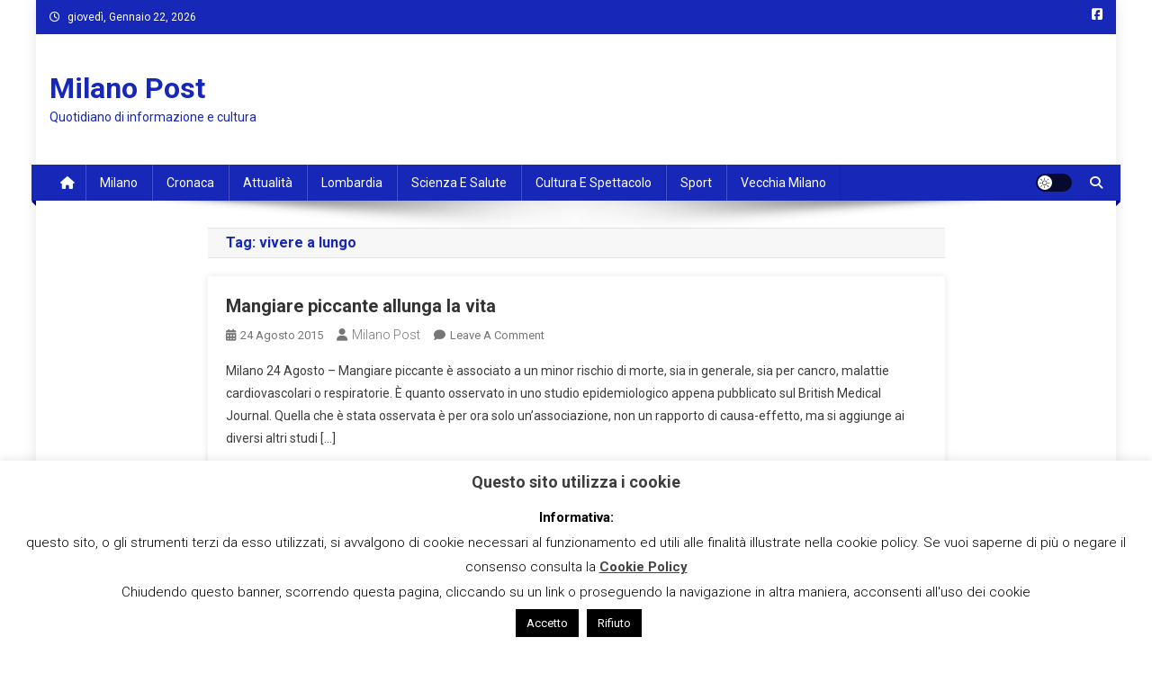

--- FILE ---
content_type: text/html; charset=UTF-8
request_url: https://www.milanopost.info/tag/vivere-a-lungo/
body_size: 17321
content:

<!doctype html>
<html lang="it-IT">
<head>
<meta charset="UTF-8">
<meta name="viewport" content="width=device-width, initial-scale=1">
<link rel="profile" href="http://gmpg.org/xfn/11">

<meta name='robots' content='index, follow, max-image-preview:large, max-snippet:-1, max-video-preview:-1' />

	<!-- This site is optimized with the Yoast SEO plugin v23.5 - https://yoast.com/wordpress/plugins/seo/ -->
	<title>vivere a lungo Archivi - Milano Post</title>
	<link rel="canonical" href="https://www.milanopost.info/tag/vivere-a-lungo/" />
	<meta property="og:locale" content="it_IT" />
	<meta property="og:type" content="article" />
	<meta property="og:title" content="vivere a lungo Archivi - Milano Post" />
	<meta property="og:url" content="https://www.milanopost.info/tag/vivere-a-lungo/" />
	<meta property="og:site_name" content="Milano Post" />
	<meta name="twitter:card" content="summary_large_image" />
	<script type="application/ld+json" class="yoast-schema-graph">{"@context":"https://schema.org","@graph":[{"@type":"CollectionPage","@id":"https://www.milanopost.info/tag/vivere-a-lungo/","url":"https://www.milanopost.info/tag/vivere-a-lungo/","name":"vivere a lungo Archivi - Milano Post","isPartOf":{"@id":"https://www.milanopost.info/#website"},"breadcrumb":{"@id":"https://www.milanopost.info/tag/vivere-a-lungo/#breadcrumb"},"inLanguage":"it-IT"},{"@type":"BreadcrumbList","@id":"https://www.milanopost.info/tag/vivere-a-lungo/#breadcrumb","itemListElement":[{"@type":"ListItem","position":1,"name":"Home","item":"https://www.milanopost.info/"},{"@type":"ListItem","position":2,"name":"vivere a lungo"}]},{"@type":"WebSite","@id":"https://www.milanopost.info/#website","url":"https://www.milanopost.info/","name":"Milano Post","description":"Quotidiano di informazione e cultura","potentialAction":[{"@type":"SearchAction","target":{"@type":"EntryPoint","urlTemplate":"https://www.milanopost.info/?s={search_term_string}"},"query-input":{"@type":"PropertyValueSpecification","valueRequired":true,"valueName":"search_term_string"}}],"inLanguage":"it-IT"}]}</script>
	<!-- / Yoast SEO plugin. -->


<link rel='dns-prefetch' href='//static.addtoany.com' />
<link rel='dns-prefetch' href='//fonts.googleapis.com' />
<link rel="alternate" type="application/rss+xml" title="Milano Post &raquo; Feed" href="https://www.milanopost.info/feed/" />
<link rel="alternate" type="application/rss+xml" title="Milano Post &raquo; Feed dei commenti" href="https://www.milanopost.info/comments/feed/" />
<link rel="alternate" type="application/rss+xml" title="Milano Post &raquo; vivere a lungo Feed del tag" href="https://www.milanopost.info/tag/vivere-a-lungo/feed/" />
<script type="text/javascript">
/* <![CDATA[ */
window._wpemojiSettings = {"baseUrl":"https:\/\/s.w.org\/images\/core\/emoji\/14.0.0\/72x72\/","ext":".png","svgUrl":"https:\/\/s.w.org\/images\/core\/emoji\/14.0.0\/svg\/","svgExt":".svg","source":{"concatemoji":"https:\/\/www.milanopost.info\/wp-includes\/js\/wp-emoji-release.min.js?ver=6.4.7"}};
/*! This file is auto-generated */
!function(i,n){var o,s,e;function c(e){try{var t={supportTests:e,timestamp:(new Date).valueOf()};sessionStorage.setItem(o,JSON.stringify(t))}catch(e){}}function p(e,t,n){e.clearRect(0,0,e.canvas.width,e.canvas.height),e.fillText(t,0,0);var t=new Uint32Array(e.getImageData(0,0,e.canvas.width,e.canvas.height).data),r=(e.clearRect(0,0,e.canvas.width,e.canvas.height),e.fillText(n,0,0),new Uint32Array(e.getImageData(0,0,e.canvas.width,e.canvas.height).data));return t.every(function(e,t){return e===r[t]})}function u(e,t,n){switch(t){case"flag":return n(e,"\ud83c\udff3\ufe0f\u200d\u26a7\ufe0f","\ud83c\udff3\ufe0f\u200b\u26a7\ufe0f")?!1:!n(e,"\ud83c\uddfa\ud83c\uddf3","\ud83c\uddfa\u200b\ud83c\uddf3")&&!n(e,"\ud83c\udff4\udb40\udc67\udb40\udc62\udb40\udc65\udb40\udc6e\udb40\udc67\udb40\udc7f","\ud83c\udff4\u200b\udb40\udc67\u200b\udb40\udc62\u200b\udb40\udc65\u200b\udb40\udc6e\u200b\udb40\udc67\u200b\udb40\udc7f");case"emoji":return!n(e,"\ud83e\udef1\ud83c\udffb\u200d\ud83e\udef2\ud83c\udfff","\ud83e\udef1\ud83c\udffb\u200b\ud83e\udef2\ud83c\udfff")}return!1}function f(e,t,n){var r="undefined"!=typeof WorkerGlobalScope&&self instanceof WorkerGlobalScope?new OffscreenCanvas(300,150):i.createElement("canvas"),a=r.getContext("2d",{willReadFrequently:!0}),o=(a.textBaseline="top",a.font="600 32px Arial",{});return e.forEach(function(e){o[e]=t(a,e,n)}),o}function t(e){var t=i.createElement("script");t.src=e,t.defer=!0,i.head.appendChild(t)}"undefined"!=typeof Promise&&(o="wpEmojiSettingsSupports",s=["flag","emoji"],n.supports={everything:!0,everythingExceptFlag:!0},e=new Promise(function(e){i.addEventListener("DOMContentLoaded",e,{once:!0})}),new Promise(function(t){var n=function(){try{var e=JSON.parse(sessionStorage.getItem(o));if("object"==typeof e&&"number"==typeof e.timestamp&&(new Date).valueOf()<e.timestamp+604800&&"object"==typeof e.supportTests)return e.supportTests}catch(e){}return null}();if(!n){if("undefined"!=typeof Worker&&"undefined"!=typeof OffscreenCanvas&&"undefined"!=typeof URL&&URL.createObjectURL&&"undefined"!=typeof Blob)try{var e="postMessage("+f.toString()+"("+[JSON.stringify(s),u.toString(),p.toString()].join(",")+"));",r=new Blob([e],{type:"text/javascript"}),a=new Worker(URL.createObjectURL(r),{name:"wpTestEmojiSupports"});return void(a.onmessage=function(e){c(n=e.data),a.terminate(),t(n)})}catch(e){}c(n=f(s,u,p))}t(n)}).then(function(e){for(var t in e)n.supports[t]=e[t],n.supports.everything=n.supports.everything&&n.supports[t],"flag"!==t&&(n.supports.everythingExceptFlag=n.supports.everythingExceptFlag&&n.supports[t]);n.supports.everythingExceptFlag=n.supports.everythingExceptFlag&&!n.supports.flag,n.DOMReady=!1,n.readyCallback=function(){n.DOMReady=!0}}).then(function(){return e}).then(function(){var e;n.supports.everything||(n.readyCallback(),(e=n.source||{}).concatemoji?t(e.concatemoji):e.wpemoji&&e.twemoji&&(t(e.twemoji),t(e.wpemoji)))}))}((window,document),window._wpemojiSettings);
/* ]]> */
</script>
<link rel='stylesheet' id='dashicons-css' href='https://www.milanopost.info/wp-includes/css/dashicons.min.css?ver=6.4.7' type='text/css' media='all' />
<link rel='stylesheet' id='post-views-counter-frontend-css' href='https://www.milanopost.info/wp-content/plugins/post-views-counter/css/frontend.css?ver=1.7.3' type='text/css' media='all' />
<style id='wp-emoji-styles-inline-css' type='text/css'>

	img.wp-smiley, img.emoji {
		display: inline !important;
		border: none !important;
		box-shadow: none !important;
		height: 1em !important;
		width: 1em !important;
		margin: 0 0.07em !important;
		vertical-align: -0.1em !important;
		background: none !important;
		padding: 0 !important;
	}
</style>
<link rel='stylesheet' id='wp-block-library-css' href='https://www.milanopost.info/wp-includes/css/dist/block-library/style.min.css?ver=6.4.7' type='text/css' media='all' />
<style id='classic-theme-styles-inline-css' type='text/css'>
/*! This file is auto-generated */
.wp-block-button__link{color:#fff;background-color:#32373c;border-radius:9999px;box-shadow:none;text-decoration:none;padding:calc(.667em + 2px) calc(1.333em + 2px);font-size:1.125em}.wp-block-file__button{background:#32373c;color:#fff;text-decoration:none}
</style>
<style id='global-styles-inline-css' type='text/css'>
body{--wp--preset--color--black: #000000;--wp--preset--color--cyan-bluish-gray: #abb8c3;--wp--preset--color--white: #ffffff;--wp--preset--color--pale-pink: #f78da7;--wp--preset--color--vivid-red: #cf2e2e;--wp--preset--color--luminous-vivid-orange: #ff6900;--wp--preset--color--luminous-vivid-amber: #fcb900;--wp--preset--color--light-green-cyan: #7bdcb5;--wp--preset--color--vivid-green-cyan: #00d084;--wp--preset--color--pale-cyan-blue: #8ed1fc;--wp--preset--color--vivid-cyan-blue: #0693e3;--wp--preset--color--vivid-purple: #9b51e0;--wp--preset--gradient--vivid-cyan-blue-to-vivid-purple: linear-gradient(135deg,rgba(6,147,227,1) 0%,rgb(155,81,224) 100%);--wp--preset--gradient--light-green-cyan-to-vivid-green-cyan: linear-gradient(135deg,rgb(122,220,180) 0%,rgb(0,208,130) 100%);--wp--preset--gradient--luminous-vivid-amber-to-luminous-vivid-orange: linear-gradient(135deg,rgba(252,185,0,1) 0%,rgba(255,105,0,1) 100%);--wp--preset--gradient--luminous-vivid-orange-to-vivid-red: linear-gradient(135deg,rgba(255,105,0,1) 0%,rgb(207,46,46) 100%);--wp--preset--gradient--very-light-gray-to-cyan-bluish-gray: linear-gradient(135deg,rgb(238,238,238) 0%,rgb(169,184,195) 100%);--wp--preset--gradient--cool-to-warm-spectrum: linear-gradient(135deg,rgb(74,234,220) 0%,rgb(151,120,209) 20%,rgb(207,42,186) 40%,rgb(238,44,130) 60%,rgb(251,105,98) 80%,rgb(254,248,76) 100%);--wp--preset--gradient--blush-light-purple: linear-gradient(135deg,rgb(255,206,236) 0%,rgb(152,150,240) 100%);--wp--preset--gradient--blush-bordeaux: linear-gradient(135deg,rgb(254,205,165) 0%,rgb(254,45,45) 50%,rgb(107,0,62) 100%);--wp--preset--gradient--luminous-dusk: linear-gradient(135deg,rgb(255,203,112) 0%,rgb(199,81,192) 50%,rgb(65,88,208) 100%);--wp--preset--gradient--pale-ocean: linear-gradient(135deg,rgb(255,245,203) 0%,rgb(182,227,212) 50%,rgb(51,167,181) 100%);--wp--preset--gradient--electric-grass: linear-gradient(135deg,rgb(202,248,128) 0%,rgb(113,206,126) 100%);--wp--preset--gradient--midnight: linear-gradient(135deg,rgb(2,3,129) 0%,rgb(40,116,252) 100%);--wp--preset--font-size--small: 13px;--wp--preset--font-size--medium: 20px;--wp--preset--font-size--large: 36px;--wp--preset--font-size--x-large: 42px;--wp--preset--spacing--20: 0.44rem;--wp--preset--spacing--30: 0.67rem;--wp--preset--spacing--40: 1rem;--wp--preset--spacing--50: 1.5rem;--wp--preset--spacing--60: 2.25rem;--wp--preset--spacing--70: 3.38rem;--wp--preset--spacing--80: 5.06rem;--wp--preset--shadow--natural: 6px 6px 9px rgba(0, 0, 0, 0.2);--wp--preset--shadow--deep: 12px 12px 50px rgba(0, 0, 0, 0.4);--wp--preset--shadow--sharp: 6px 6px 0px rgba(0, 0, 0, 0.2);--wp--preset--shadow--outlined: 6px 6px 0px -3px rgba(255, 255, 255, 1), 6px 6px rgba(0, 0, 0, 1);--wp--preset--shadow--crisp: 6px 6px 0px rgba(0, 0, 0, 1);}:where(.is-layout-flex){gap: 0.5em;}:where(.is-layout-grid){gap: 0.5em;}body .is-layout-flow > .alignleft{float: left;margin-inline-start: 0;margin-inline-end: 2em;}body .is-layout-flow > .alignright{float: right;margin-inline-start: 2em;margin-inline-end: 0;}body .is-layout-flow > .aligncenter{margin-left: auto !important;margin-right: auto !important;}body .is-layout-constrained > .alignleft{float: left;margin-inline-start: 0;margin-inline-end: 2em;}body .is-layout-constrained > .alignright{float: right;margin-inline-start: 2em;margin-inline-end: 0;}body .is-layout-constrained > .aligncenter{margin-left: auto !important;margin-right: auto !important;}body .is-layout-constrained > :where(:not(.alignleft):not(.alignright):not(.alignfull)){max-width: var(--wp--style--global--content-size);margin-left: auto !important;margin-right: auto !important;}body .is-layout-constrained > .alignwide{max-width: var(--wp--style--global--wide-size);}body .is-layout-flex{display: flex;}body .is-layout-flex{flex-wrap: wrap;align-items: center;}body .is-layout-flex > *{margin: 0;}body .is-layout-grid{display: grid;}body .is-layout-grid > *{margin: 0;}:where(.wp-block-columns.is-layout-flex){gap: 2em;}:where(.wp-block-columns.is-layout-grid){gap: 2em;}:where(.wp-block-post-template.is-layout-flex){gap: 1.25em;}:where(.wp-block-post-template.is-layout-grid){gap: 1.25em;}.has-black-color{color: var(--wp--preset--color--black) !important;}.has-cyan-bluish-gray-color{color: var(--wp--preset--color--cyan-bluish-gray) !important;}.has-white-color{color: var(--wp--preset--color--white) !important;}.has-pale-pink-color{color: var(--wp--preset--color--pale-pink) !important;}.has-vivid-red-color{color: var(--wp--preset--color--vivid-red) !important;}.has-luminous-vivid-orange-color{color: var(--wp--preset--color--luminous-vivid-orange) !important;}.has-luminous-vivid-amber-color{color: var(--wp--preset--color--luminous-vivid-amber) !important;}.has-light-green-cyan-color{color: var(--wp--preset--color--light-green-cyan) !important;}.has-vivid-green-cyan-color{color: var(--wp--preset--color--vivid-green-cyan) !important;}.has-pale-cyan-blue-color{color: var(--wp--preset--color--pale-cyan-blue) !important;}.has-vivid-cyan-blue-color{color: var(--wp--preset--color--vivid-cyan-blue) !important;}.has-vivid-purple-color{color: var(--wp--preset--color--vivid-purple) !important;}.has-black-background-color{background-color: var(--wp--preset--color--black) !important;}.has-cyan-bluish-gray-background-color{background-color: var(--wp--preset--color--cyan-bluish-gray) !important;}.has-white-background-color{background-color: var(--wp--preset--color--white) !important;}.has-pale-pink-background-color{background-color: var(--wp--preset--color--pale-pink) !important;}.has-vivid-red-background-color{background-color: var(--wp--preset--color--vivid-red) !important;}.has-luminous-vivid-orange-background-color{background-color: var(--wp--preset--color--luminous-vivid-orange) !important;}.has-luminous-vivid-amber-background-color{background-color: var(--wp--preset--color--luminous-vivid-amber) !important;}.has-light-green-cyan-background-color{background-color: var(--wp--preset--color--light-green-cyan) !important;}.has-vivid-green-cyan-background-color{background-color: var(--wp--preset--color--vivid-green-cyan) !important;}.has-pale-cyan-blue-background-color{background-color: var(--wp--preset--color--pale-cyan-blue) !important;}.has-vivid-cyan-blue-background-color{background-color: var(--wp--preset--color--vivid-cyan-blue) !important;}.has-vivid-purple-background-color{background-color: var(--wp--preset--color--vivid-purple) !important;}.has-black-border-color{border-color: var(--wp--preset--color--black) !important;}.has-cyan-bluish-gray-border-color{border-color: var(--wp--preset--color--cyan-bluish-gray) !important;}.has-white-border-color{border-color: var(--wp--preset--color--white) !important;}.has-pale-pink-border-color{border-color: var(--wp--preset--color--pale-pink) !important;}.has-vivid-red-border-color{border-color: var(--wp--preset--color--vivid-red) !important;}.has-luminous-vivid-orange-border-color{border-color: var(--wp--preset--color--luminous-vivid-orange) !important;}.has-luminous-vivid-amber-border-color{border-color: var(--wp--preset--color--luminous-vivid-amber) !important;}.has-light-green-cyan-border-color{border-color: var(--wp--preset--color--light-green-cyan) !important;}.has-vivid-green-cyan-border-color{border-color: var(--wp--preset--color--vivid-green-cyan) !important;}.has-pale-cyan-blue-border-color{border-color: var(--wp--preset--color--pale-cyan-blue) !important;}.has-vivid-cyan-blue-border-color{border-color: var(--wp--preset--color--vivid-cyan-blue) !important;}.has-vivid-purple-border-color{border-color: var(--wp--preset--color--vivid-purple) !important;}.has-vivid-cyan-blue-to-vivid-purple-gradient-background{background: var(--wp--preset--gradient--vivid-cyan-blue-to-vivid-purple) !important;}.has-light-green-cyan-to-vivid-green-cyan-gradient-background{background: var(--wp--preset--gradient--light-green-cyan-to-vivid-green-cyan) !important;}.has-luminous-vivid-amber-to-luminous-vivid-orange-gradient-background{background: var(--wp--preset--gradient--luminous-vivid-amber-to-luminous-vivid-orange) !important;}.has-luminous-vivid-orange-to-vivid-red-gradient-background{background: var(--wp--preset--gradient--luminous-vivid-orange-to-vivid-red) !important;}.has-very-light-gray-to-cyan-bluish-gray-gradient-background{background: var(--wp--preset--gradient--very-light-gray-to-cyan-bluish-gray) !important;}.has-cool-to-warm-spectrum-gradient-background{background: var(--wp--preset--gradient--cool-to-warm-spectrum) !important;}.has-blush-light-purple-gradient-background{background: var(--wp--preset--gradient--blush-light-purple) !important;}.has-blush-bordeaux-gradient-background{background: var(--wp--preset--gradient--blush-bordeaux) !important;}.has-luminous-dusk-gradient-background{background: var(--wp--preset--gradient--luminous-dusk) !important;}.has-pale-ocean-gradient-background{background: var(--wp--preset--gradient--pale-ocean) !important;}.has-electric-grass-gradient-background{background: var(--wp--preset--gradient--electric-grass) !important;}.has-midnight-gradient-background{background: var(--wp--preset--gradient--midnight) !important;}.has-small-font-size{font-size: var(--wp--preset--font-size--small) !important;}.has-medium-font-size{font-size: var(--wp--preset--font-size--medium) !important;}.has-large-font-size{font-size: var(--wp--preset--font-size--large) !important;}.has-x-large-font-size{font-size: var(--wp--preset--font-size--x-large) !important;}
.wp-block-navigation a:where(:not(.wp-element-button)){color: inherit;}
:where(.wp-block-post-template.is-layout-flex){gap: 1.25em;}:where(.wp-block-post-template.is-layout-grid){gap: 1.25em;}
:where(.wp-block-columns.is-layout-flex){gap: 2em;}:where(.wp-block-columns.is-layout-grid){gap: 2em;}
.wp-block-pullquote{font-size: 1.5em;line-height: 1.6;}
</style>
<link rel='stylesheet' id='contact-form-7-css' href='https://www.milanopost.info/wp-content/plugins/contact-form-7/includes/css/styles.css?ver=5.9.8' type='text/css' media='all' />
<link rel='stylesheet' id='cookie-law-info-css' href='https://www.milanopost.info/wp-content/plugins/cookie-law-info/legacy/public/css/cookie-law-info-public.css?ver=3.3.9.1' type='text/css' media='all' />
<link rel='stylesheet' id='cookie-law-info-gdpr-css' href='https://www.milanopost.info/wp-content/plugins/cookie-law-info/legacy/public/css/cookie-law-info-gdpr.css?ver=3.3.9.1' type='text/css' media='all' />
<link rel='stylesheet' id='news-portal-fonts-css' href='https://fonts.googleapis.com/css?family=Roboto+Condensed%3A300italic%2C400italic%2C700italic%2C400%2C300%2C700%7CRoboto%3A300%2C400%2C400i%2C500%2C700%7CTitillium+Web%3A400%2C600%2C700%2C300&#038;subset=latin%2Clatin-ext' type='text/css' media='all' />
<link rel='stylesheet' id='news-portal-font-awesome-css' href='https://www.milanopost.info/wp-content/themes/news-portal/assets/library/font-awesome/css/all.min.css?ver=6.5.1' type='text/css' media='all' />
<link rel='stylesheet' id='lightslider-style-css' href='https://www.milanopost.info/wp-content/themes/news-portal/assets/library/lightslider/css/lightslider.min.css?ver=1.1.6' type='text/css' media='all' />
<link rel='stylesheet' id='news-portal-style-css' href='https://www.milanopost.info/wp-content/themes/news-portal/style.css?ver=1.5.11' type='text/css' media='all' />
<link rel='stylesheet' id='news-portal-dark-style-css' href='https://www.milanopost.info/wp-content/themes/news-portal/assets/css/np-dark.css?ver=1.5.11' type='text/css' media='all' />
<link rel='stylesheet' id='news-portal-preloader-style-css' href='https://www.milanopost.info/wp-content/themes/news-portal/assets/css/np-preloader.css?ver=1.5.11' type='text/css' media='all' />
<link rel='stylesheet' id='news-portal-responsive-style-css' href='https://www.milanopost.info/wp-content/themes/news-portal/assets/css/np-responsive.css?ver=1.5.11' type='text/css' media='all' />
<link rel='stylesheet' id='addtoany-css' href='https://www.milanopost.info/wp-content/plugins/add-to-any/addtoany.min.css?ver=1.16' type='text/css' media='all' />
<script type="text/javascript" id="addtoany-core-js-before">
/* <![CDATA[ */
window.a2a_config=window.a2a_config||{};a2a_config.callbacks=[];a2a_config.overlays=[];a2a_config.templates={};a2a_localize = {
	Share: "Condividi",
	Save: "Salva",
	Subscribe: "Abbonati",
	Email: "Email",
	Bookmark: "Segnalibro",
	ShowAll: "espandi",
	ShowLess: "comprimi",
	FindServices: "Trova servizi",
	FindAnyServiceToAddTo: "Trova subito un servizio da aggiungere",
	PoweredBy: "Powered by",
	ShareViaEmail: "Condividi via email",
	SubscribeViaEmail: "Iscriviti via email",
	BookmarkInYourBrowser: "Aggiungi ai segnalibri",
	BookmarkInstructions: "Premi Ctrl+D o \u2318+D per mettere questa pagina nei preferiti",
	AddToYourFavorites: "Aggiungi ai favoriti",
	SendFromWebOrProgram: "Invia da qualsiasi indirizzo email o programma di posta elettronica",
	EmailProgram: "Programma di posta elettronica",
	More: "Di più&#8230;",
	ThanksForSharing: "Grazie per la condivisione!",
	ThanksForFollowing: "Thanks for following!"
};
/* ]]> */
</script>
<script type="text/javascript" defer src="https://static.addtoany.com/menu/page.js" id="addtoany-core-js"></script>
<script type="text/javascript" src="https://www.milanopost.info/wp-includes/js/jquery/jquery.min.js?ver=3.7.1" id="jquery-core-js"></script>
<script type="text/javascript" src="https://www.milanopost.info/wp-includes/js/jquery/jquery-migrate.min.js?ver=3.4.1" id="jquery-migrate-js"></script>
<script type="text/javascript" defer src="https://www.milanopost.info/wp-content/plugins/add-to-any/addtoany.min.js?ver=1.1" id="addtoany-jquery-js"></script>
<script type="text/javascript" id="cookie-law-info-js-extra">
/* <![CDATA[ */
var Cli_Data = {"nn_cookie_ids":[],"cookielist":[],"non_necessary_cookies":[],"ccpaEnabled":"","ccpaRegionBased":"","ccpaBarEnabled":"","strictlyEnabled":["necessary","obligatoire"],"ccpaType":"gdpr","js_blocking":"","custom_integration":"","triggerDomRefresh":"","secure_cookies":""};
var cli_cookiebar_settings = {"animate_speed_hide":"500","animate_speed_show":"500","background":"#fff","border":"#444","border_on":"","button_1_button_colour":"#000","button_1_button_hover":"#000000","button_1_link_colour":"#fff","button_1_as_button":"1","button_1_new_win":"","button_2_button_colour":"#333","button_2_button_hover":"#292929","button_2_link_colour":"#444","button_2_as_button":"","button_2_hidebar":"","button_3_button_colour":"#000","button_3_button_hover":"#000000","button_3_link_colour":"#fff","button_3_as_button":"1","button_3_new_win":"","button_4_button_colour":"#000","button_4_button_hover":"#000000","button_4_link_colour":"#fff","button_4_as_button":"1","button_7_button_colour":"#61a229","button_7_button_hover":"#4e8221","button_7_link_colour":"#fff","button_7_as_button":"1","button_7_new_win":"","font_family":"inherit","header_fix":"","notify_animate_hide":"1","notify_animate_show":"","notify_div_id":"#cookie-law-info-bar","notify_position_horizontal":"right","notify_position_vertical":"bottom","scroll_close":"","scroll_close_reload":"","accept_close_reload":"","reject_close_reload":"","showagain_tab":"1","showagain_background":"#fff","showagain_border":"#000","showagain_div_id":"#cookie-law-info-again","showagain_x_position":"100px","text":"#000","show_once_yn":"","show_once":"10000","logging_on":"","as_popup":"","popup_overlay":"1","bar_heading_text":"Questo sito utilizza i cookie","cookie_bar_as":"banner","popup_showagain_position":"bottom-right","widget_position":"left"};
var log_object = {"ajax_url":"https:\/\/www.milanopost.info\/wp-admin\/admin-ajax.php"};
/* ]]> */
</script>
<script type="text/javascript" src="https://www.milanopost.info/wp-content/plugins/cookie-law-info/legacy/public/js/cookie-law-info-public.js?ver=3.3.9.1" id="cookie-law-info-js"></script>
<link rel="https://api.w.org/" href="https://www.milanopost.info/wp-json/" /><link rel="alternate" type="application/json" href="https://www.milanopost.info/wp-json/wp/v2/tags/8161" /><link rel="EditURI" type="application/rsd+xml" title="RSD" href="https://www.milanopost.info/xmlrpc.php?rsd" />
<meta name="generator" content="WordPress 6.4.7" />
<!-- Google tag (gtag.js) -->
<script async src="https://www.googletagmanager.com/gtag/js?id=G-GWGNXPP8GW"></script>
<script>
  window.dataLayer = window.dataLayer || [];
  function gtag(){dataLayer.push(arguments);}
  gtag('js', new Date());

  gtag('config', 'G-GWGNXPP8GW');
</script><style type="text/css">.saboxplugin-wrap{-webkit-box-sizing:border-box;-moz-box-sizing:border-box;-ms-box-sizing:border-box;box-sizing:border-box;border:1px solid #eee;width:100%;clear:both;display:block;overflow:hidden;word-wrap:break-word;position:relative}.saboxplugin-wrap .saboxplugin-gravatar{float:left;padding:0 20px 20px 20px}.saboxplugin-wrap .saboxplugin-gravatar img{max-width:100px;height:auto;border-radius:0;}.saboxplugin-wrap .saboxplugin-authorname{font-size:18px;line-height:1;margin:20px 0 0 20px;display:block}.saboxplugin-wrap .saboxplugin-authorname a{text-decoration:none}.saboxplugin-wrap .saboxplugin-authorname a:focus{outline:0}.saboxplugin-wrap .saboxplugin-desc{display:block;margin:5px 20px}.saboxplugin-wrap .saboxplugin-desc a{text-decoration:underline}.saboxplugin-wrap .saboxplugin-desc p{margin:5px 0 12px}.saboxplugin-wrap .saboxplugin-web{margin:0 20px 15px;text-align:left}.saboxplugin-wrap .sab-web-position{text-align:right}.saboxplugin-wrap .saboxplugin-web a{color:#ccc;text-decoration:none}.saboxplugin-wrap .saboxplugin-socials{position:relative;display:block;background:#fcfcfc;padding:5px;border-top:1px solid #eee}.saboxplugin-wrap .saboxplugin-socials a svg{width:20px;height:20px}.saboxplugin-wrap .saboxplugin-socials a svg .st2{fill:#fff; transform-origin:center center;}.saboxplugin-wrap .saboxplugin-socials a svg .st1{fill:rgba(0,0,0,.3)}.saboxplugin-wrap .saboxplugin-socials a:hover{opacity:.8;-webkit-transition:opacity .4s;-moz-transition:opacity .4s;-o-transition:opacity .4s;transition:opacity .4s;box-shadow:none!important;-webkit-box-shadow:none!important}.saboxplugin-wrap .saboxplugin-socials .saboxplugin-icon-color{box-shadow:none;padding:0;border:0;-webkit-transition:opacity .4s;-moz-transition:opacity .4s;-o-transition:opacity .4s;transition:opacity .4s;display:inline-block;color:#fff;font-size:0;text-decoration:inherit;margin:5px;-webkit-border-radius:0;-moz-border-radius:0;-ms-border-radius:0;-o-border-radius:0;border-radius:0;overflow:hidden}.saboxplugin-wrap .saboxplugin-socials .saboxplugin-icon-grey{text-decoration:inherit;box-shadow:none;position:relative;display:-moz-inline-stack;display:inline-block;vertical-align:middle;zoom:1;margin:10px 5px;color:#444;fill:#444}.clearfix:after,.clearfix:before{content:' ';display:table;line-height:0;clear:both}.ie7 .clearfix{zoom:1}.saboxplugin-socials.sabox-colored .saboxplugin-icon-color .sab-twitch{border-color:#38245c}.saboxplugin-socials.sabox-colored .saboxplugin-icon-color .sab-behance{border-color:#003eb0}.saboxplugin-socials.sabox-colored .saboxplugin-icon-color .sab-deviantart{border-color:#036824}.saboxplugin-socials.sabox-colored .saboxplugin-icon-color .sab-digg{border-color:#00327c}.saboxplugin-socials.sabox-colored .saboxplugin-icon-color .sab-dribbble{border-color:#ba1655}.saboxplugin-socials.sabox-colored .saboxplugin-icon-color .sab-facebook{border-color:#1e2e4f}.saboxplugin-socials.sabox-colored .saboxplugin-icon-color .sab-flickr{border-color:#003576}.saboxplugin-socials.sabox-colored .saboxplugin-icon-color .sab-github{border-color:#264874}.saboxplugin-socials.sabox-colored .saboxplugin-icon-color .sab-google{border-color:#0b51c5}.saboxplugin-socials.sabox-colored .saboxplugin-icon-color .sab-html5{border-color:#902e13}.saboxplugin-socials.sabox-colored .saboxplugin-icon-color .sab-instagram{border-color:#1630aa}.saboxplugin-socials.sabox-colored .saboxplugin-icon-color .sab-linkedin{border-color:#00344f}.saboxplugin-socials.sabox-colored .saboxplugin-icon-color .sab-pinterest{border-color:#5b040e}.saboxplugin-socials.sabox-colored .saboxplugin-icon-color .sab-reddit{border-color:#992900}.saboxplugin-socials.sabox-colored .saboxplugin-icon-color .sab-rss{border-color:#a43b0a}.saboxplugin-socials.sabox-colored .saboxplugin-icon-color .sab-sharethis{border-color:#5d8420}.saboxplugin-socials.sabox-colored .saboxplugin-icon-color .sab-soundcloud{border-color:#995200}.saboxplugin-socials.sabox-colored .saboxplugin-icon-color .sab-spotify{border-color:#0f612c}.saboxplugin-socials.sabox-colored .saboxplugin-icon-color .sab-stackoverflow{border-color:#a95009}.saboxplugin-socials.sabox-colored .saboxplugin-icon-color .sab-steam{border-color:#006388}.saboxplugin-socials.sabox-colored .saboxplugin-icon-color .sab-user_email{border-color:#b84e05}.saboxplugin-socials.sabox-colored .saboxplugin-icon-color .sab-tumblr{border-color:#10151b}.saboxplugin-socials.sabox-colored .saboxplugin-icon-color .sab-twitter{border-color:#0967a0}.saboxplugin-socials.sabox-colored .saboxplugin-icon-color .sab-vimeo{border-color:#0d7091}.saboxplugin-socials.sabox-colored .saboxplugin-icon-color .sab-windows{border-color:#003f71}.saboxplugin-socials.sabox-colored .saboxplugin-icon-color .sab-whatsapp{border-color:#003f71}.saboxplugin-socials.sabox-colored .saboxplugin-icon-color .sab-wordpress{border-color:#0f3647}.saboxplugin-socials.sabox-colored .saboxplugin-icon-color .sab-yahoo{border-color:#14002d}.saboxplugin-socials.sabox-colored .saboxplugin-icon-color .sab-youtube{border-color:#900}.saboxplugin-socials.sabox-colored .saboxplugin-icon-color .sab-xing{border-color:#000202}.saboxplugin-socials.sabox-colored .saboxplugin-icon-color .sab-mixcloud{border-color:#2475a0}.saboxplugin-socials.sabox-colored .saboxplugin-icon-color .sab-vk{border-color:#243549}.saboxplugin-socials.sabox-colored .saboxplugin-icon-color .sab-medium{border-color:#00452c}.saboxplugin-socials.sabox-colored .saboxplugin-icon-color .sab-quora{border-color:#420e00}.saboxplugin-socials.sabox-colored .saboxplugin-icon-color .sab-meetup{border-color:#9b181c}.saboxplugin-socials.sabox-colored .saboxplugin-icon-color .sab-goodreads{border-color:#000}.saboxplugin-socials.sabox-colored .saboxplugin-icon-color .sab-snapchat{border-color:#999700}.saboxplugin-socials.sabox-colored .saboxplugin-icon-color .sab-500px{border-color:#00557f}.saboxplugin-socials.sabox-colored .saboxplugin-icon-color .sab-mastodont{border-color:#185886}.sabox-plus-item{margin-bottom:20px}@media screen and (max-width:480px){.saboxplugin-wrap{text-align:center}.saboxplugin-wrap .saboxplugin-gravatar{float:none;padding:20px 0;text-align:center;margin:0 auto;display:block}.saboxplugin-wrap .saboxplugin-gravatar img{float:none;display:inline-block;display:-moz-inline-stack;vertical-align:middle;zoom:1}.saboxplugin-wrap .saboxplugin-desc{margin:0 10px 20px;text-align:center}.saboxplugin-wrap .saboxplugin-authorname{text-align:center;margin:10px 0 20px}}body .saboxplugin-authorname a,body .saboxplugin-authorname a:hover{box-shadow:none;-webkit-box-shadow:none}a.sab-profile-edit{font-size:16px!important;line-height:1!important}.sab-edit-settings a,a.sab-profile-edit{color:#0073aa!important;box-shadow:none!important;-webkit-box-shadow:none!important}.sab-edit-settings{margin-right:15px;position:absolute;right:0;z-index:2;bottom:10px;line-height:20px}.sab-edit-settings i{margin-left:5px}.saboxplugin-socials{line-height:1!important}.rtl .saboxplugin-wrap .saboxplugin-gravatar{float:right}.rtl .saboxplugin-wrap .saboxplugin-authorname{display:flex;align-items:center}.rtl .saboxplugin-wrap .saboxplugin-authorname .sab-profile-edit{margin-right:10px}.rtl .sab-edit-settings{right:auto;left:0}img.sab-custom-avatar{max-width:75px;}.saboxplugin-wrap {margin-top:0px; margin-bottom:0px; padding: 0px 0px }.saboxplugin-wrap .saboxplugin-authorname {font-size:18px; line-height:25px;}.saboxplugin-wrap .saboxplugin-desc p, .saboxplugin-wrap .saboxplugin-desc {font-size:14px !important; line-height:21px !important;}.saboxplugin-wrap .saboxplugin-web {font-size:14px;}.saboxplugin-wrap .saboxplugin-socials a svg {width:18px;height:18px;}</style><link rel="icon" href="https://www.milanopost.info/wp-content/uploads/2024/02/cropped-352393756_1910258702671486_4577411815423433039_n-32x32.jpg" sizes="32x32" />
<link rel="icon" href="https://www.milanopost.info/wp-content/uploads/2024/02/cropped-352393756_1910258702671486_4577411815423433039_n-192x192.jpg" sizes="192x192" />
<link rel="apple-touch-icon" href="https://www.milanopost.info/wp-content/uploads/2024/02/cropped-352393756_1910258702671486_4577411815423433039_n-180x180.jpg" />
<meta name="msapplication-TileImage" content="https://www.milanopost.info/wp-content/uploads/2024/02/cropped-352393756_1910258702671486_4577411815423433039_n-270x270.jpg" />
		<style type="text/css" id="wp-custom-css">
			.np-slide-content-wrap .post-title a, .news_portal_featured_posts .np-single-post .np-post-content .np-post-title a, .news_portal_carousel .np-single-post .np-post-title a, .news_portal_block_posts .layout3 .np-primary-block-wrap .np-single-post .np-post-title a
{
	text-transform: none !important;
}
.np-post-title.large-size, .np-post-title.small-size
{
	text-transform: none !important;
}
h1.entry-title, h1, h2, h3
{
	text-transform: none !important;
}

/* ix-lorenz >>> */

div.np-ticker-wrapper
	{display:none;}

.ix-hide
{
	display:none;
}
#menu-rubriche {
	font-weight: bold
}
.page-id-269 .entry-title {
  display: none;
}
.site-footer {
	margin-top: 0px !important;
}
.css-1sjf9qp.css-1sjf9qp.qc-cmp2-link-inline {
	color: rgb(32, 109, 197) !important;
}
.css-1hy2vtq.css-1hy2vtq {
	color: rgb(32, 109, 197) !important;
}		</style>
		<!--News Portal CSS -->
<style type="text/css">
.category-button.np-cat-211751 a{background:#00a9e0}.category-button.np-cat-211751 a:hover{background:#0077ae}.np-block-title .np-cat-211751{color:#00a9e0}.category-button.np-cat-3 a{background:#00a9e0}.category-button.np-cat-3 a:hover{background:#0077ae}.np-block-title .np-cat-3{color:#00a9e0}.category-button.np-cat-20 a{background:#00a9e0}.category-button.np-cat-20 a:hover{background:#0077ae}.np-block-title .np-cat-20{color:#00a9e0}.category-button.np-cat-4 a{background:#00a9e0}.category-button.np-cat-4 a:hover{background:#0077ae}.np-block-title .np-cat-4{color:#00a9e0}.category-button.np-cat-6 a{background:#00a9e0}.category-button.np-cat-6 a:hover{background:#0077ae}.np-block-title .np-cat-6{color:#00a9e0}.category-button.np-cat-7 a{background:#00a9e0}.category-button.np-cat-7 a:hover{background:#0077ae}.np-block-title .np-cat-7{color:#00a9e0}.category-button.np-cat-211586 a{background:#00a9e0}.category-button.np-cat-211586 a:hover{background:#0077ae}.np-block-title .np-cat-211586{color:#00a9e0}.category-button.np-cat-10 a{background:#00a9e0}.category-button.np-cat-10 a:hover{background:#0077ae}.np-block-title .np-cat-10{color:#00a9e0}.category-button.np-cat-205417 a{background:#00a9e0}.category-button.np-cat-205417 a:hover{background:#0077ae}.np-block-title .np-cat-205417{color:#00a9e0}.category-button.np-cat-11 a{background:#00a9e0}.category-button.np-cat-11 a:hover{background:#0077ae}.np-block-title .np-cat-11{color:#00a9e0}.category-button.np-cat-159910 a{background:#00a9e0}.category-button.np-cat-159910 a:hover{background:#0077ae}.np-block-title .np-cat-159910{color:#00a9e0}.category-button.np-cat-211577 a{background:#00a9e0}.category-button.np-cat-211577 a:hover{background:#0077ae}.np-block-title .np-cat-211577{color:#00a9e0}.category-button.np-cat-12 a{background:#00a9e0}.category-button.np-cat-12 a:hover{background:#0077ae}.np-block-title .np-cat-12{color:#00a9e0}.category-button.np-cat-13 a{background:#00a9e0}.category-button.np-cat-13 a:hover{background:#0077ae}.np-block-title .np-cat-13{color:#00a9e0}.category-button.np-cat-14 a{background:#00a9e0}.category-button.np-cat-14 a:hover{background:#0077ae}.np-block-title .np-cat-14{color:#00a9e0}.category-button.np-cat-15 a{background:#00a9e0}.category-button.np-cat-15 a:hover{background:#0077ae}.np-block-title .np-cat-15{color:#00a9e0}.category-button.np-cat-16 a{background:#00a9e0}.category-button.np-cat-16 a:hover{background:#0077ae}.np-block-title .np-cat-16{color:#00a9e0}.category-button.np-cat-211585 a{background:#00a9e0}.category-button.np-cat-211585 a:hover{background:#0077ae}.np-block-title .np-cat-211585{color:#00a9e0}.category-button.np-cat-19 a{background:#1727b7}.category-button.np-cat-19 a:hover{background:#000085}.np-block-title .np-cat-19{color:#1727b7}.category-button.np-cat-106003 a{background:#00a9e0}.category-button.np-cat-106003 a:hover{background:#0077ae}.np-block-title .np-cat-106003{color:#00a9e0}.category-button.np-cat-22 a{background:#00a9e0}.category-button.np-cat-22 a:hover{background:#0077ae}.np-block-title .np-cat-22{color:#00a9e0}.category-button.np-cat-24 a{background:#00a9e0}.category-button.np-cat-24 a:hover{background:#0077ae}.np-block-title .np-cat-24{color:#00a9e0}.category-button.np-cat-25 a{background:#00a9e0}.category-button.np-cat-25 a:hover{background:#0077ae}.np-block-title .np-cat-25{color:#00a9e0}.category-button.np-cat-34930 a{background:#1727b7}.category-button.np-cat-34930 a:hover{background:#000085}.np-block-title .np-cat-34930{color:#1727b7}.category-button.np-cat-27 a{background:#00a9e0}.category-button.np-cat-27 a:hover{background:#0077ae}.np-block-title .np-cat-27{color:#00a9e0}.category-button.np-cat-28 a{background:#00a9e0}.category-button.np-cat-28 a:hover{background:#0077ae}.np-block-title .np-cat-28{color:#00a9e0}.category-button.np-cat-43077 a{background:#00a9e0}.category-button.np-cat-43077 a:hover{background:#0077ae}.np-block-title .np-cat-43077{color:#00a9e0}.navigation .nav-links a,.bttn,button,input[type='button'],input[type='reset'],input[type='submit'],.navigation .nav-links a:hover,.bttn:hover,button,input[type='button']:hover,input[type='reset']:hover,input[type='submit']:hover,.widget_search .search-submit,.edit-link .post-edit-link,.reply .comment-reply-link,.np-top-header-wrap,.np-header-menu-wrapper,#site-navigation ul.sub-menu,#site-navigation ul.children,.np-header-menu-wrapper::before,.np-header-menu-wrapper::after,.np-header-search-wrapper .search-form-main .search-submit,.news_portal_slider .lSAction > a:hover,.news_portal_default_tabbed ul.widget-tabs li,.np-full-width-title-nav-wrap .carousel-nav-action .carousel-controls:hover,.news_portal_social_media .social-link a,.np-archive-more .np-button:hover,.error404 .page-title,#np-scrollup,.news_portal_featured_slider .slider-posts .lSAction > a:hover,div.wpforms-container-full .wpforms-form input[type='submit'],div.wpforms-container-full .wpforms-form button[type='submit'],div.wpforms-container-full .wpforms-form .wpforms-page-button,div.wpforms-container-full .wpforms-form input[type='submit']:hover,div.wpforms-container-full .wpforms-form button[type='submit']:hover,div.wpforms-container-full .wpforms-form .wpforms-page-button:hover,.widget.widget_tag_cloud a:hover{background:#1727b7}
.home .np-home-icon a,.np-home-icon a:hover,#site-navigation ul li:hover > a,#site-navigation ul li.current-menu-item > a,#site-navigation ul li.current_page_item > a,#site-navigation ul li.current-menu-ancestor > a,#site-navigation ul li.focus > a,.news_portal_default_tabbed ul.widget-tabs li.ui-tabs-active,.news_portal_default_tabbed ul.widget-tabs li:hover,.menu-toggle:hover,.menu-toggle:focus{background:#000085}
.np-header-menu-block-wrap::before,.np-header-menu-block-wrap::after{border-right-color:#000085}
a,a:hover,a:focus,a:active,.widget a:hover,.widget a:hover::before,.widget li:hover::before,.entry-footer a:hover,.comment-author .fn .url:hover,#cancel-comment-reply-link,#cancel-comment-reply-link:before,.logged-in-as a,.np-slide-content-wrap .post-title a:hover,#top-footer .widget a:hover,#top-footer .widget a:hover:before,#top-footer .widget li:hover:before,.news_portal_featured_posts .np-single-post .np-post-content .np-post-title a:hover,.news_portal_fullwidth_posts .np-single-post .np-post-title a:hover,.news_portal_block_posts .layout3 .np-primary-block-wrap .np-single-post .np-post-title a:hover,.news_portal_featured_posts .layout2 .np-single-post-wrap .np-post-content .np-post-title a:hover,.np-block-title,.widget-title,.page-header .page-title,.np-related-title,.np-post-meta span:hover,.np-post-meta span a:hover,.news_portal_featured_posts .layout2 .np-single-post-wrap .np-post-content .np-post-meta span:hover,.news_portal_featured_posts .layout2 .np-single-post-wrap .np-post-content .np-post-meta span a:hover,.np-post-title.small-size a:hover,#footer-navigation ul li a:hover,.entry-title a:hover,.entry-meta span a:hover,.entry-meta span:hover,.np-post-meta span:hover,.np-post-meta span a:hover,.news_portal_featured_posts .np-single-post-wrap .np-post-content .np-post-meta span:hover,.news_portal_featured_posts .np-single-post-wrap .np-post-content .np-post-meta span a:hover,.news_portal_featured_slider .featured-posts .np-single-post .np-post-content .np-post-title a:hover,.news-portal-search-results-wrap .news-portal-search-article-item .news-portal-search-post-element .posted-on:hover a,.news-portal-search-results-wrap .news-portal-search-article-item .news-portal-search-post-element .posted-on:hover:before,.news-portal-search-results-wrap .news-portal-search-article-item .news-portal-search-post-element .news-portal-search-post-title a:hover,.np-block-title,.widget-title,.page-header .page-title,.np-related-title,.widget_block .wp-block-group__inner-container > h1,.widget_block .wp-block-group__inner-container > h2,.widget_block .wp-block-group__inner-container > h3,.widget_block .wp-block-group__inner-container > h4,.widget_block .wp-block-group__inner-container > h5,.widget_block .wp-block-group__inner-container > h6{color:#1727b7}
.site-mode--dark .news_portal_featured_posts .np-single-post-wrap .np-post-content .np-post-title a:hover,.site-mode--dark .np-post-title.large-size a:hover,.site-mode--dark .np-post-title.small-size a:hover,.site-mode--dark .news-ticker-title>a:hover,.site-mode--dark .np-archive-post-content-wrapper .entry-title a:hover,.site-mode--dark h1.entry-title:hover,.site-mode--dark .news_portal_block_posts .layout4 .np-post-title a:hover{color:#1727b7}
.navigation .nav-links a,.bttn,button,input[type='button'],input[type='reset'],input[type='submit'],.widget_search .search-submit,.np-archive-more .np-button:hover,.widget.widget_tag_cloud a:hover{border-color:#1727b7}
.comment-list .comment-body,.np-header-search-wrapper .search-form-main{border-top-color:#1727b7}
.np-header-search-wrapper .search-form-main:before{border-bottom-color:#1727b7}
@media (max-width:768px){#site-navigation,.main-small-navigation li.current-menu-item > .sub-toggle i{background:#1727b7 !important}}
.news-portal-wave .np-rect,.news-portal-three-bounce .np-child,.news-portal-folding-cube .np-cube:before{background-color:#1727b7}
.site-title a,.site-description{color:#1727b7}
</style></head>

<body class="archive tag tag-vivere-a-lungo tag-8161 group-blog hfeed no-sidebar-center boxed_layout archive-grid site-mode--light">


<div id="page" class="site">

	<a class="skip-link screen-reader-text" href="#content">Skip to content</a>

	<div class="np-top-header-wrap"><div class="mt-container">		<div class="np-top-left-section-wrapper">
			<div class="date-section">giovedì, Gennaio 22, 2026</div>
							<nav id="top-navigation" class="top-navigation" role="navigation">
									</nav><!-- #site-navigation -->
					</div><!-- .np-top-left-section-wrapper -->
		<div class="np-top-right-section-wrapper">
			<div class="mt-social-icons-wrapper"><span class="social-link"><a href="https://www.facebook.com/MilanoPost/" target="_blank"><i class="fab fa-facebook-square"></i></a></span></div><!-- .mt-social-icons-wrapper -->		</div><!-- .np-top-right-section-wrapper -->
</div><!-- .mt-container --></div><!-- .np-top-header-wrap --><header id="masthead" class="site-header" role="banner"><div class="np-logo-section-wrapper"><div class="mt-container">		<div class="site-branding">

			
							<p class="site-title"><a href="https://www.milanopost.info/" rel="home">Milano Post</a></p>
							<p class="site-description">Quotidiano di informazione e cultura</p>
						
		</div><!-- .site-branding -->
		<div class="np-header-ads-area">
			<section id="custom_html-17" class="widget_text widget widget_custom_html"><div class="textwidget custom-html-widget"><html>
<body>
<ins data-revive-zoneid="5208" data-revive-id="e590432163035a6e5fc26dac29dd7e0b"></ins>
<script async src="//adv.presscommtech.com/www/delivery/asyncjs.php"></script>
</body>
</html></div></section>		</div><!-- .np-header-ads-area -->
</div><!-- .mt-container --></div><!-- .np-logo-section-wrapper -->		<div id="np-menu-wrap" class="np-header-menu-wrapper">
			<div class="np-header-menu-block-wrap">
				<div class="mt-container">
												<div class="np-home-icon">
								<a href="https://www.milanopost.info/" rel="home"> <i class="fa fa-home"> </i> </a>
							</div><!-- .np-home-icon -->
										<div class="mt-header-menu-wrap">
						<a href="javascript:void(0)" class="menu-toggle hide"><i class="fa fa-navicon"> </i> </a>
						<nav id="site-navigation" class="main-navigation" role="navigation">
							<div class="menu-nuovo-milano-post-container"><ul id="primary-menu" class="menu"><li id="menu-item-140087" class="menu-item menu-item-type-taxonomy menu-item-object-category menu-item-140087"><a href="https://www.milanopost.info/category/milano/">Milano</a></li>
<li id="menu-item-140089" class="menu-item menu-item-type-taxonomy menu-item-object-category menu-item-140089"><a href="https://www.milanopost.info/category/cronaca/">Cronaca</a></li>
<li id="menu-item-140090" class="menu-item menu-item-type-taxonomy menu-item-object-category menu-item-140090"><a href="https://www.milanopost.info/category/attualita/">Attualità</a></li>
<li id="menu-item-140093" class="menu-item menu-item-type-taxonomy menu-item-object-category menu-item-140093"><a href="https://www.milanopost.info/category/lombardia/">Lombardia</a></li>
<li id="menu-item-140088" class="menu-item menu-item-type-taxonomy menu-item-object-category menu-item-140088"><a href="https://www.milanopost.info/category/scienza-e-salute/">Scienza e Salute</a></li>
<li id="menu-item-140094" class="menu-item menu-item-type-taxonomy menu-item-object-category menu-item-140094"><a href="https://www.milanopost.info/category/cultura-e-spettacoli/">Cultura e spettacolo</a></li>
<li id="menu-item-199070" class="menu-item menu-item-type-taxonomy menu-item-object-category menu-item-199070"><a href="https://www.milanopost.info/category/sport/">Sport</a></li>
<li id="menu-item-326396" class="menu-item menu-item-type-taxonomy menu-item-object-category menu-item-326396"><a href="https://www.milanopost.info/category/vecchia-milano/">Vecchia Milano</a></li>
</ul></div>						</nav><!-- #site-navigation -->
					</div><!-- .mt-header-menu-wrap -->
					<div class="np-icon-elements-wrapper">
						        <div id="np-site-mode-wrap" class="np-icon-elements">
            <a id="mode-switcher" class="light-mode" data-site-mode="light-mode" href="#">
                <span class="site-mode-icon">site mode button</span>
            </a>
        </div><!-- #np-site-mode-wrap -->
							<div class="np-header-search-wrapper">                    
				                <span class="search-main"><a href="javascript:void(0)"><i class="fa fa-search"></i></a></span>
				                <div class="search-form-main np-clearfix">
					                <form role="search" method="get" class="search-form" action="https://www.milanopost.info/">
				<label>
					<span class="screen-reader-text">Ricerca per:</span>
					<input type="search" class="search-field" placeholder="Cerca &hellip;" value="" name="s" />
				</label>
				<input type="submit" class="search-submit" value="Cerca" />
			</form>					            </div>
							</div><!-- .np-header-search-wrapper -->
											</div> <!-- .np-icon-elements-wrapper -->
				</div>
			</div>
		</div><!-- .np-header-menu-wrapper -->
</header><!-- .site-header -->
	<div id="content" class="site-content">
		<div class="mt-container">
<div class="mt-archive-content-wrapper">

	<div id="primary" class="content-area">
		<main id="main" class="site-main" role="main">

		
			<header class="page-header">
				<h1 class="page-title">Tag: <span>vivere a lungo</span></h1>			</header><!-- .page-header -->

			<div class="np-archive-classic-post-wrapper">
<article id="post-106402" class="no-image post-106402 post type-post status-publish format-standard hentry category-scienza-e-salute tag-alimenti-piccanti tag-mangiare-piccante tag-salute tag-vivere-a-lungo">	

	<div class="np-article-thumb">
		<a href="https://www.milanopost.info/2015/08/24/mangiare-piccante-allunga-la-vita/">
					</a>
	</div><!-- .np-article-thumb -->

	<div class="np-archive-post-content-wrapper">
		<header class="entry-header">
			<h2 class="entry-title"><a href="https://www.milanopost.info/2015/08/24/mangiare-piccante-allunga-la-vita/" rel="bookmark">Mangiare piccante allunga la vita</a></h2>					<div class="entry-meta">
						<span class="posted-on"><a href="https://www.milanopost.info/2015/08/24/mangiare-piccante-allunga-la-vita/" rel="bookmark"><time class="entry-date published" datetime="2015-08-24T06:40:26+02:00">24 Agosto 2015</time><time class="updated" datetime="2015-08-26T07:48:32+02:00">26 Agosto 2015</time></a></span><span class="byline"><span class="author vcard"><a class="url fn n" href="https://www.milanopost.info/author/redazione/">Milano Post</a></span></span><span class="comments-link"><a href="https://www.milanopost.info/2015/08/24/mangiare-piccante-allunga-la-vita/#respond">Leave a Comment<span class="screen-reader-text"> on Mangiare piccante allunga la vita</span></a></span>					</div><!-- .entry-meta -->
					</header><!-- .entry-header -->

		<div class="entry-content">
			<p>Milano 24 Agosto – Mangiare piccante è associato a un minor rischio di morte, sia in generale, sia per cancro, malattie cardiovascolari o respiratorie. È quanto osservato in uno studio epidemiologico appena pubblicato sul British Medical Journal. Quella che è stata osservata è per ora solo un’associazione, non un rapporto di causa-effetto, ma si aggiunge ai diversi altri studi [&hellip;]</p>
<span class="np-archive-more"><a href="https://www.milanopost.info/2015/08/24/mangiare-piccante-allunga-la-vita/" class="np-button"><i class="fa fa-arrow-circle-right"></i>Leggi tutto</a></span>		</div><!-- .entry-content -->

		<footer class="entry-footer">
					</footer><!-- .entry-footer -->
	</div><!-- .np-archive-post-content-wrapper -->
</article><!-- #post-106402 -->

</div><!-- .np-archive-classic-post-wrapper -->
		</main><!-- #main -->
	</div><!-- #primary -->

	
</div><!-- .mt-archive-content-wrapper -->


		</div><!-- .mt-container -->
	</div><!-- #content -->

	<footer id="colophon" class="site-footer" role="contentinfo">
<div id="top-footer" class="footer-widgets-wrapper footer_column_three np-clearfix">
    <div class="mt-container">
        <div class="footer-widgets-area np-clearfix">
            <div class="np-footer-widget-wrapper np-column-wrapper np-clearfix">
                <div class="np-footer-widget wow fadeInLeft" data-wow-duration="0.5s">
                    <section id="news_portal_block_posts-12" class="widget news_portal_block_posts np-clearfix">        <div class="np-block-wrapper block-posts np-clearfix layout3">
            <h2 class="np-block-title"><a href="https://www.milanopost.info/category/societa/"><span class="np-title np-cat-24">società</span></a></h2>            <div class="np-block-posts-wrapper">
            	<div class="np-primary-block-wrap">					<div class="np-single-post">
						<div class="np-post-thumb">
							<a href="https://www.milanopost.info/2026/01/21/adolescenti-questi-alieni/">
								<img width="1124" height="749" src="https://www.milanopost.info/wp-content/uploads/2026/01/Adolescenti-questi-alieni-1.jpg" class="attachment-full size-full wp-post-image" alt="" decoding="async" loading="lazy" srcset="https://www.milanopost.info/wp-content/uploads/2026/01/Adolescenti-questi-alieni-1.jpg 1124w, https://www.milanopost.info/wp-content/uploads/2026/01/Adolescenti-questi-alieni-1-300x200.jpg 300w, https://www.milanopost.info/wp-content/uploads/2026/01/Adolescenti-questi-alieni-1-1024x682.jpg 1024w, https://www.milanopost.info/wp-content/uploads/2026/01/Adolescenti-questi-alieni-1-768x512.jpg 768w" sizes="(max-width: 1124px) 100vw, 1124px" />							</a>
						</div><!-- .np-post-thumb -->
						<div class="np-post-content">
							<h3 class="np-post-title large-size"><a href="https://www.milanopost.info/2026/01/21/adolescenti-questi-alieni/">Adolescenti: questi alieni</a></h3>
							<div class="np-post-meta"><span class="posted-on"><a href="https://www.milanopost.info/2026/01/21/adolescenti-questi-alieni/" rel="bookmark"><time class="entry-date published" datetime="2026-01-21T07:54:02+01:00">21 Gennaio 2026</time><time class="updated" datetime="2026-01-22T08:32:07+01:00">22 Gennaio 2026</time></a></span><span class="byline"><span class="author vcard"><a class="url fn n" href="https://www.milanopost.info/author/redazione/">Milano Post</a></span></span></div>
						</div><!-- .np-post-content -->
					</div><!-- .np-single-post -->
	</div><!-- .np-primary-block-wrap --><div class="np-secondary-block-wrap np-clearfix">					<div class="np-single-post">
						<div class="np-post-thumb">
							<a href="https://www.milanopost.info/2026/01/20/valditara-metal-detector-nelle-scuole-schema-organico-con-il-ministro-piantedosi/">
								<img width="305" height="207" src="https://www.milanopost.info/wp-content/uploads/2026/01/metal-detector-scuole-305x207.jpg" class="attachment-news-portal-block-medium size-news-portal-block-medium wp-post-image" alt="metal detector scuola" decoding="async" loading="lazy" srcset="https://www.milanopost.info/wp-content/uploads/2026/01/metal-detector-scuole-305x207.jpg 305w, https://www.milanopost.info/wp-content/uploads/2026/01/metal-detector-scuole-622x420.jpg 622w" sizes="(max-width: 305px) 100vw, 305px" />							</a>
						</div><!-- .np-post-thumb -->
						<div class="np-post-content">
							<h3 class="np-post-title small-size"><a href="https://www.milanopost.info/2026/01/20/valditara-metal-detector-nelle-scuole-schema-organico-con-il-ministro-piantedosi/">Valditara: metal detector nelle scuole. Schema organico con il ministro Piantedosi</a></h3>
							<div class="np-post-meta"><span class="posted-on"><a href="https://www.milanopost.info/2026/01/20/valditara-metal-detector-nelle-scuole-schema-organico-con-il-ministro-piantedosi/" rel="bookmark"><time class="entry-date published" datetime="2026-01-20T07:57:25+01:00">20 Gennaio 2026</time><time class="updated" datetime="2026-01-21T08:30:23+01:00">21 Gennaio 2026</time></a></span><span class="byline"><span class="author vcard"><a class="url fn n" href="https://www.milanopost.info/author/redazione/">Milano Post</a></span></span></div>
						</div><!-- .np-post-content -->
					</div><!-- .np-single-post -->
						<div class="np-single-post">
						<div class="np-post-thumb">
							<a href="https://www.milanopost.info/2026/01/16/i-racconti-di-capitan-u-1947-anni-1982-83-84-lorrore-dellerrore-subito-da-enzo-tortora-i-fatti-principali/">
								<img width="305" height="207" src="https://www.milanopost.info/wp-content/uploads/2026/01/Capitan-U-arresto-di-Tortora-305x207.jpeg" class="attachment-news-portal-block-medium size-news-portal-block-medium wp-post-image" alt="" decoding="async" loading="lazy" srcset="https://www.milanopost.info/wp-content/uploads/2026/01/Capitan-U-arresto-di-Tortora-305x207.jpeg 305w, https://www.milanopost.info/wp-content/uploads/2026/01/Capitan-U-arresto-di-Tortora-622x420.jpeg 622w" sizes="(max-width: 305px) 100vw, 305px" />							</a>
						</div><!-- .np-post-thumb -->
						<div class="np-post-content">
							<h3 class="np-post-title small-size"><a href="https://www.milanopost.info/2026/01/16/i-racconti-di-capitan-u-1947-anni-1982-83-84-lorrore-dellerrore-subito-da-enzo-tortora-i-fatti-principali/">I racconti di Capitan U 1947: Anni 1982/83/84: “l’orrore dell’errore” subito da Enzo Tortora     … i fatti principali …</a></h3>
							<div class="np-post-meta"><span class="posted-on"><a href="https://www.milanopost.info/2026/01/16/i-racconti-di-capitan-u-1947-anni-1982-83-84-lorrore-dellerrore-subito-da-enzo-tortora-i-fatti-principali/" rel="bookmark"><time class="entry-date published" datetime="2026-01-16T07:56:12+01:00">16 Gennaio 2026</time><time class="updated" datetime="2026-01-18T09:12:49+01:00">18 Gennaio 2026</time></a></span><span class="byline"><span class="author vcard"><a class="url fn n" href="https://www.milanopost.info/author/napolitano/">Umberto Napolitano</a></span></span></div>
						</div><!-- .np-post-content -->
					</div><!-- .np-single-post -->
						<div class="np-single-post">
						<div class="np-post-thumb">
							<a href="https://www.milanopost.info/2026/01/10/litalia-delle-botteghe-vuote-mancano-750-mila-artigiani-lallarme-dellunione-artigianato-artistico-e-tradizionale/">
								<img width="305" height="207" src="https://www.milanopost.info/wp-content/uploads/2026/01/Italia-delle-botteghe-vuote-305x207.jpg" class="attachment-news-portal-block-medium size-news-portal-block-medium wp-post-image" alt="" decoding="async" loading="lazy" srcset="https://www.milanopost.info/wp-content/uploads/2026/01/Italia-delle-botteghe-vuote-305x207.jpg 305w, https://www.milanopost.info/wp-content/uploads/2026/01/Italia-delle-botteghe-vuote-622x420.jpg 622w" sizes="(max-width: 305px) 100vw, 305px" />							</a>
						</div><!-- .np-post-thumb -->
						<div class="np-post-content">
							<h3 class="np-post-title small-size"><a href="https://www.milanopost.info/2026/01/10/litalia-delle-botteghe-vuote-mancano-750-mila-artigiani-lallarme-dellunione-artigianato-artistico-e-tradizionale/">L&#8217;Italia delle botteghe vuote: mancano 750 mila artigiani. L’allarme dell’Unione Artigianato Artistico e Tradizionale</a></h3>
							<div class="np-post-meta"><span class="posted-on"><a href="https://www.milanopost.info/2026/01/10/litalia-delle-botteghe-vuote-mancano-750-mila-artigiani-lallarme-dellunione-artigianato-artistico-e-tradizionale/" rel="bookmark"><time class="entry-date published" datetime="2026-01-10T07:56:42+01:00">10 Gennaio 2026</time><time class="updated" datetime="2026-01-13T08:54:01+01:00">13 Gennaio 2026</time></a></span><span class="byline"><span class="author vcard"><a class="url fn n" href="https://www.milanopost.info/author/redazione/">Milano Post</a></span></span></div>
						</div><!-- .np-post-content -->
					</div><!-- .np-single-post -->
	</div><!-- .np-secondary-block-wrap -->            </div><!-- .np-block-posts-wrapper -->
        </div><!--- .np-block-wrapper -->
    </section>                </div>
                                <div class="np-footer-widget wow fadeInLeft" data-woww-duration="1s">
                    <section id="news_portal_block_posts-11" class="widget news_portal_block_posts np-clearfix">        <div class="np-block-wrapper block-posts np-clearfix layout3">
            <h2 class="np-block-title"><a href="https://www.milanopost.info/category/esteri/"><span class="np-title np-cat-10">esteri</span></a></h2>            <div class="np-block-posts-wrapper">
            	<div class="np-primary-block-wrap">					<div class="np-single-post">
						<div class="np-post-thumb">
							<a href="https://www.milanopost.info/2026/01/17/lartico-assume-una-centralita-inedita-nuova-strategia-per-litalia/">
								<img width="1124" height="750" src="https://www.milanopost.info/wp-content/uploads/2026/01/bandiera-Groenlandia.png" class="attachment-full size-full wp-post-image" alt="" decoding="async" loading="lazy" srcset="https://www.milanopost.info/wp-content/uploads/2026/01/bandiera-Groenlandia.png 1124w, https://www.milanopost.info/wp-content/uploads/2026/01/bandiera-Groenlandia-300x200.png 300w, https://www.milanopost.info/wp-content/uploads/2026/01/bandiera-Groenlandia-1024x683.png 1024w, https://www.milanopost.info/wp-content/uploads/2026/01/bandiera-Groenlandia-768x512.png 768w" sizes="(max-width: 1124px) 100vw, 1124px" />							</a>
						</div><!-- .np-post-thumb -->
						<div class="np-post-content">
							<h3 class="np-post-title large-size"><a href="https://www.milanopost.info/2026/01/17/lartico-assume-una-centralita-inedita-nuova-strategia-per-litalia/">L’Artico assume una centralità inedita: nuova strategia per l’Italia</a></h3>
							<div class="np-post-meta"><span class="posted-on"><a href="https://www.milanopost.info/2026/01/17/lartico-assume-una-centralita-inedita-nuova-strategia-per-litalia/" rel="bookmark"><time class="entry-date published" datetime="2026-01-17T07:53:45+01:00">17 Gennaio 2026</time><time class="updated" datetime="2026-01-18T09:12:30+01:00">18 Gennaio 2026</time></a></span><span class="byline"><span class="author vcard"><a class="url fn n" href="https://www.milanopost.info/author/redazione/">Milano Post</a></span></span></div>
						</div><!-- .np-post-content -->
					</div><!-- .np-single-post -->
	</div><!-- .np-primary-block-wrap --><div class="np-secondary-block-wrap np-clearfix">					<div class="np-single-post">
						<div class="np-post-thumb">
							<a href="https://www.milanopost.info/2026/01/15/il-sangue-popola-le-strade-delliran-una-rivoluzione-che-parte-dalla-volonta-delle-donne/">
								<img width="305" height="207" src="https://www.milanopost.info/wp-content/uploads/2026/01/massacri-in-Iran-305x207.jpg" class="attachment-news-portal-block-medium size-news-portal-block-medium wp-post-image" alt="" decoding="async" loading="lazy" srcset="https://www.milanopost.info/wp-content/uploads/2026/01/massacri-in-Iran-305x207.jpg 305w, https://www.milanopost.info/wp-content/uploads/2026/01/massacri-in-Iran-622x420.jpg 622w" sizes="(max-width: 305px) 100vw, 305px" />							</a>
						</div><!-- .np-post-thumb -->
						<div class="np-post-content">
							<h3 class="np-post-title small-size"><a href="https://www.milanopost.info/2026/01/15/il-sangue-popola-le-strade-delliran-una-rivoluzione-che-parte-dalla-volonta-delle-donne/">Il sangue popola le strade dell’Iran. Una rivoluzione che parte dalla volontà delle donne.</a></h3>
							<div class="np-post-meta"><span class="posted-on"><a href="https://www.milanopost.info/2026/01/15/il-sangue-popola-le-strade-delliran-una-rivoluzione-che-parte-dalla-volonta-delle-donne/" rel="bookmark"><time class="entry-date published" datetime="2026-01-15T08:00:33+01:00">15 Gennaio 2026</time><time class="updated" datetime="2026-01-18T09:13:20+01:00">18 Gennaio 2026</time></a></span><span class="byline"><span class="author vcard"><a class="url fn n" href="https://www.milanopost.info/author/nene/">Nene</a></span></span></div>
						</div><!-- .np-post-content -->
					</div><!-- .np-single-post -->
						<div class="np-single-post">
						<div class="np-post-thumb">
							<a href="https://www.milanopost.info/2026/01/15/e-greta-thumberg-dove-e/">
								<img width="305" height="207" src="https://www.milanopost.info/wp-content/uploads/2026/01/greta-305x207.jpeg" class="attachment-news-portal-block-medium size-news-portal-block-medium wp-post-image" alt="" decoding="async" loading="lazy" srcset="https://www.milanopost.info/wp-content/uploads/2026/01/greta-305x207.jpeg 305w, https://www.milanopost.info/wp-content/uploads/2026/01/greta-622x420.jpeg 622w" sizes="(max-width: 305px) 100vw, 305px" />							</a>
						</div><!-- .np-post-thumb -->
						<div class="np-post-content">
							<h3 class="np-post-title small-size"><a href="https://www.milanopost.info/2026/01/15/e-greta-thumberg-dove-e/">E Greta Thumberg  dove è?</a></h3>
							<div class="np-post-meta"><span class="posted-on"><a href="https://www.milanopost.info/2026/01/15/e-greta-thumberg-dove-e/" rel="bookmark"><time class="entry-date published" datetime="2026-01-15T07:59:49+01:00">15 Gennaio 2026</time><time class="updated" datetime="2026-01-16T08:32:13+01:00">16 Gennaio 2026</time></a></span><span class="byline"><span class="author vcard"><a class="url fn n" href="https://www.milanopost.info/author/redazione/">Milano Post</a></span></span></div>
						</div><!-- .np-post-content -->
					</div><!-- .np-single-post -->
						<div class="np-single-post">
						<div class="np-post-thumb">
							<a href="https://www.milanopost.info/2026/01/15/gaza-nasce-un-governo-tecnico-palestinese-di-professionisti-indipendenti-ecco-la-lista-dei-nomi/">
								<img width="305" height="207" src="https://www.milanopost.info/wp-content/uploads/2026/01/Ali-Shaath-305x207.png" class="attachment-news-portal-block-medium size-news-portal-block-medium wp-post-image" alt="" decoding="async" loading="lazy" srcset="https://www.milanopost.info/wp-content/uploads/2026/01/Ali-Shaath-305x207.png 305w, https://www.milanopost.info/wp-content/uploads/2026/01/Ali-Shaath-622x420.png 622w" sizes="(max-width: 305px) 100vw, 305px" />							</a>
						</div><!-- .np-post-thumb -->
						<div class="np-post-content">
							<h3 class="np-post-title small-size"><a href="https://www.milanopost.info/2026/01/15/gaza-nasce-un-governo-tecnico-palestinese-di-professionisti-indipendenti-ecco-la-lista-dei-nomi/">Gaza, nasce un governo tecnico palestinese di “professionisti indipendenti”: ecco la lista dei nomi</a></h3>
							<div class="np-post-meta"><span class="posted-on"><a href="https://www.milanopost.info/2026/01/15/gaza-nasce-un-governo-tecnico-palestinese-di-professionisti-indipendenti-ecco-la-lista-dei-nomi/" rel="bookmark"><time class="entry-date published" datetime="2026-01-15T07:54:19+01:00">15 Gennaio 2026</time><time class="updated" datetime="2026-01-16T08:34:57+01:00">16 Gennaio 2026</time></a></span><span class="byline"><span class="author vcard"><a class="url fn n" href="https://www.milanopost.info/author/redazione/">Milano Post</a></span></span></div>
						</div><!-- .np-post-content -->
					</div><!-- .np-single-post -->
	</div><!-- .np-secondary-block-wrap -->            </div><!-- .np-block-posts-wrapper -->
        </div><!--- .np-block-wrapper -->
    </section>                </div>
                                                <div class="np-footer-widget wow fadeInLeft" data-wow-duration="1.5s">
                    <section id="news_portal_block_posts-9" class="widget news_portal_block_posts np-clearfix">        <div class="np-block-wrapper block-posts np-clearfix layout3">
            <h2 class="np-block-title"><a href="https://www.milanopost.info/category/zampe-di-velluto/"><span class="np-title np-cat-43077">zampe di velluto</span></a></h2>            <div class="np-block-posts-wrapper">
            	<div class="np-primary-block-wrap">					<div class="np-single-post">
						<div class="np-post-thumb">
							<a href="https://www.milanopost.info/2026/01/21/impronte-danima-sei-un-cuore-da-cane-o-uno-spirito-da-gatto/">
								<img width="1124" height="750" src="https://www.milanopost.info/wp-content/uploads/2026/01/Gemini_Generated_Image_vw9i16vw9i16vw9i.png" class="attachment-full size-full wp-post-image" alt="" decoding="async" loading="lazy" srcset="https://www.milanopost.info/wp-content/uploads/2026/01/Gemini_Generated_Image_vw9i16vw9i16vw9i.png 1124w, https://www.milanopost.info/wp-content/uploads/2026/01/Gemini_Generated_Image_vw9i16vw9i16vw9i-300x200.png 300w, https://www.milanopost.info/wp-content/uploads/2026/01/Gemini_Generated_Image_vw9i16vw9i16vw9i-1024x683.png 1024w, https://www.milanopost.info/wp-content/uploads/2026/01/Gemini_Generated_Image_vw9i16vw9i16vw9i-768x512.png 768w" sizes="(max-width: 1124px) 100vw, 1124px" />							</a>
						</div><!-- .np-post-thumb -->
						<div class="np-post-content">
							<h3 class="np-post-title large-size"><a href="https://www.milanopost.info/2026/01/21/impronte-danima-sei-un-cuore-da-cane-o-uno-spirito-da-gatto/">Impronte d&#8217;anima: Sei un cuore da cane o uno spirito da gatto?</a></h3>
							<div class="np-post-meta"><span class="posted-on"><a href="https://www.milanopost.info/2026/01/21/impronte-danima-sei-un-cuore-da-cane-o-uno-spirito-da-gatto/" rel="bookmark"><time class="entry-date published" datetime="2026-01-21T07:50:04+01:00">21 Gennaio 2026</time><time class="updated" datetime="2026-01-21T00:56:49+01:00">21 Gennaio 2026</time></a></span><span class="byline"><span class="author vcard"><a class="url fn n" href="https://www.milanopost.info/author/pepe/">Domenico Pepe</a></span></span></div>
						</div><!-- .np-post-content -->
					</div><!-- .np-single-post -->
	</div><!-- .np-primary-block-wrap --><div class="np-secondary-block-wrap np-clearfix">					<div class="np-single-post">
						<div class="np-post-thumb">
							<a href="https://www.milanopost.info/2026/01/19/sotto-il-cielo-di-milano-un-esercito-di-fusa-la-carezza-silenziosa-delle-fate-dei-gatti/">
								<img width="305" height="207" src="https://www.milanopost.info/wp-content/uploads/2026/01/119169037_10164601300150352_4160294430473875087_n-305x207.jpg" class="attachment-news-portal-block-medium size-news-portal-block-medium wp-post-image" alt="" decoding="async" loading="lazy" srcset="https://www.milanopost.info/wp-content/uploads/2026/01/119169037_10164601300150352_4160294430473875087_n-305x207.jpg 305w, https://www.milanopost.info/wp-content/uploads/2026/01/119169037_10164601300150352_4160294430473875087_n-622x420.jpg 622w" sizes="(max-width: 305px) 100vw, 305px" />							</a>
						</div><!-- .np-post-thumb -->
						<div class="np-post-content">
							<h3 class="np-post-title small-size"><a href="https://www.milanopost.info/2026/01/19/sotto-il-cielo-di-milano-un-esercito-di-fusa-la-carezza-silenziosa-delle-fate-dei-gatti/">Sotto il cielo di Milano, un esercito di fusa: la carezza silenziosa delle &#8220;fate dei gatti&#8221;</a></h3>
							<div class="np-post-meta"><span class="posted-on"><a href="https://www.milanopost.info/2026/01/19/sotto-il-cielo-di-milano-un-esercito-di-fusa-la-carezza-silenziosa-delle-fate-dei-gatti/" rel="bookmark"><time class="entry-date published" datetime="2026-01-19T07:51:07+01:00">19 Gennaio 2026</time><time class="updated" datetime="2026-01-19T08:45:20+01:00">19 Gennaio 2026</time></a></span><span class="byline"><span class="author vcard"><a class="url fn n" href="https://www.milanopost.info/author/pepe/">Domenico Pepe</a></span></span></div>
						</div><!-- .np-post-content -->
					</div><!-- .np-single-post -->
						<div class="np-single-post">
						<div class="np-post-thumb">
							<a href="https://www.milanopost.info/2026/01/15/doggy-bag-un-diritto-sancito-dalla-cassazione-avanzi-al-ristorante-lho-pagato-lo-porto-via/">
								<img width="305" height="207" src="https://www.milanopost.info/wp-content/uploads/2026/01/a-view-of-a-stack-of-to-go-containers-next-to-a-tray-of-desserts-seen-at-a-local-restaurant-2R0P3CR-1-305x207.jpg" class="attachment-news-portal-block-medium size-news-portal-block-medium wp-post-image" alt="" decoding="async" loading="lazy" srcset="https://www.milanopost.info/wp-content/uploads/2026/01/a-view-of-a-stack-of-to-go-containers-next-to-a-tray-of-desserts-seen-at-a-local-restaurant-2R0P3CR-1-305x207.jpg 305w, https://www.milanopost.info/wp-content/uploads/2026/01/a-view-of-a-stack-of-to-go-containers-next-to-a-tray-of-desserts-seen-at-a-local-restaurant-2R0P3CR-1-622x420.jpg 622w" sizes="(max-width: 305px) 100vw, 305px" />							</a>
						</div><!-- .np-post-thumb -->
						<div class="np-post-content">
							<h3 class="np-post-title small-size"><a href="https://www.milanopost.info/2026/01/15/doggy-bag-un-diritto-sancito-dalla-cassazione-avanzi-al-ristorante-lho-pagato-lo-porto-via/">Doggy Bag: un diritto sancito dalla Cassazione. Avanzi al ristorante? &#8220;L&#8217;ho pagato, lo porto via&#8221;</a></h3>
							<div class="np-post-meta"><span class="posted-on"><a href="https://www.milanopost.info/2026/01/15/doggy-bag-un-diritto-sancito-dalla-cassazione-avanzi-al-ristorante-lho-pagato-lo-porto-via/" rel="bookmark"><time class="entry-date published" datetime="2026-01-15T07:00:17+01:00">15 Gennaio 2026</time><time class="updated" datetime="2026-01-14T23:27:10+01:00">14 Gennaio 2026</time></a></span><span class="byline"><span class="author vcard"><a class="url fn n" href="https://www.milanopost.info/author/pepe/">Domenico Pepe</a></span></span></div>
						</div><!-- .np-post-content -->
					</div><!-- .np-single-post -->
						<div class="np-single-post">
						<div class="np-post-thumb">
							<a href="https://www.milanopost.info/2026/01/11/sos-micio-9-fake-news-sui-gatti-a-cui-devi-smettere-di-credere-subito/">
								<img width="305" height="207" src="https://www.milanopost.info/wp-content/uploads/2026/01/Gemini_Generated_Image_1iu9pk1iu9pk1iu9-1-305x207.png" class="attachment-news-portal-block-medium size-news-portal-block-medium wp-post-image" alt="" decoding="async" loading="lazy" srcset="https://www.milanopost.info/wp-content/uploads/2026/01/Gemini_Generated_Image_1iu9pk1iu9pk1iu9-1-305x207.png 305w, https://www.milanopost.info/wp-content/uploads/2026/01/Gemini_Generated_Image_1iu9pk1iu9pk1iu9-1-622x420.png 622w" sizes="(max-width: 305px) 100vw, 305px" />							</a>
						</div><!-- .np-post-thumb -->
						<div class="np-post-content">
							<h3 class="np-post-title small-size"><a href="https://www.milanopost.info/2026/01/11/sos-micio-9-fake-news-sui-gatti-a-cui-devi-smettere-di-credere-subito/">SOS Micio: 9 &#8220;Fake News&#8221; sui gatti a cui devi smettere di credere (Subito!)</a></h3>
							<div class="np-post-meta"><span class="posted-on"><a href="https://www.milanopost.info/2026/01/11/sos-micio-9-fake-news-sui-gatti-a-cui-devi-smettere-di-credere-subito/" rel="bookmark"><time class="entry-date published" datetime="2026-01-11T07:00:44+01:00">11 Gennaio 2026</time><time class="updated" datetime="2026-01-10T23:44:24+01:00">10 Gennaio 2026</time></a></span><span class="byline"><span class="author vcard"><a class="url fn n" href="https://www.milanopost.info/author/pepe/">Domenico Pepe</a></span></span></div>
						</div><!-- .np-post-content -->
					</div><!-- .np-single-post -->
	</div><!-- .np-secondary-block-wrap -->            </div><!-- .np-block-posts-wrapper -->
        </div><!--- .np-block-wrapper -->
    </section>                </div>
                                            </div><!-- .np-footer-widget-wrapper -->
        </div><!-- .footer-widgets-area -->
    </div><!-- .mt-container -->
</div><!-- .footer-widgets-wrapper --><div class="bottom-footer np-clearfix"><div class="mt-container">		<div class="site-info">
			<span class="np-copyright-text">
				Copyrights © 2024 Milano Post - All rights reserved			</span>
			<span class="sep"> | </span>
			Theme: News Portal by <a href="https://mysterythemes.com/" rel="nofollow" target="_blank">Mystery Themes</a>.		</div><!-- .site-info -->
		<nav id="footer-navigation" class="footer-navigation" role="navigation">
					</nav><!-- #site-navigation -->
</div><!-- .mt-container --></div> <!-- bottom-footer --></footer><!-- #colophon --><div id="np-scrollup" class="animated arrow-hide"><i class="fa fa-chevron-up"></i></div></div><!-- #page -->

<!--googleoff: all--><div id="cookie-law-info-bar" data-nosnippet="true"><h5 class="cli_messagebar_head">Questo sito utilizza i cookie</h5><span><b>Informativa:</b><br />
questo sito, o gli strumenti terzi da esso utilizzati, si avvalgono di cookie necessari al funzionamento ed utili alle finalità illustrate nella cookie policy. Se vuoi saperne di più o negare il consenso consulta la <a href="https://www.milanopost.info/privacy-policy/" id="CONSTANT_OPEN_URL" target="_blank" class="cli-plugin-main-link" style="display:inline-block">Cookie Policy</a><br />
Chiudendo questo banner, scorrendo questa pagina, cliccando su un link o proseguendo la navigazione in altra maniera, acconsenti all'uso dei cookie <br />
<a role='button' data-cli_action="accept" id="cookie_action_close_header" class="medium cli-plugin-button cli-plugin-main-button cookie_action_close_header cli_action_button wt-cli-accept-btn" style="display:inline-block">Accetto</a> <a role='button' id="cookie_action_close_header_reject" class="medium cli-plugin-button cli-plugin-main-button cookie_action_close_header_reject cli_action_button wt-cli-reject-btn" data-cli_action="reject">Rifiuto</a></span></div><div id="cookie-law-info-again" style="display:none" data-nosnippet="true"><span id="cookie_hdr_showagain">Privacy &amp; Cookies Policy</span></div><div class="cli-modal" data-nosnippet="true" id="cliSettingsPopup" tabindex="-1" role="dialog" aria-labelledby="cliSettingsPopup" aria-hidden="true">
  <div class="cli-modal-dialog" role="document">
	<div class="cli-modal-content cli-bar-popup">
		  <button type="button" class="cli-modal-close" id="cliModalClose">
			<svg class="" viewBox="0 0 24 24"><path d="M19 6.41l-1.41-1.41-5.59 5.59-5.59-5.59-1.41 1.41 5.59 5.59-5.59 5.59 1.41 1.41 5.59-5.59 5.59 5.59 1.41-1.41-5.59-5.59z"></path><path d="M0 0h24v24h-24z" fill="none"></path></svg>
			<span class="wt-cli-sr-only">Chiudi</span>
		  </button>
		  <div class="cli-modal-body">
			<div class="cli-container-fluid cli-tab-container">
	<div class="cli-row">
		<div class="cli-col-12 cli-align-items-stretch cli-px-0">
			<div class="cli-privacy-overview">
				<h4>Privacy Overview</h4>				<div class="cli-privacy-content">
					<div class="cli-privacy-content-text">This website uses cookies to improve your experience while you navigate through the website. Out of these, the cookies that are categorized as necessary are stored on your browser as they are essential for the working of basic functionalities of the website. We also use third-party cookies that help us analyze and understand how you use this website. These cookies will be stored in your browser only with your consent. You also have the option to opt-out of these cookies. But opting out of some of these cookies may affect your browsing experience.</div>
				</div>
				<a class="cli-privacy-readmore" aria-label="Mostra altro" role="button" data-readmore-text="Mostra altro" data-readless-text="Mostra meno"></a>			</div>
		</div>
		<div class="cli-col-12 cli-align-items-stretch cli-px-0 cli-tab-section-container">
												<div class="cli-tab-section">
						<div class="cli-tab-header">
							<a role="button" tabindex="0" class="cli-nav-link cli-settings-mobile" data-target="necessary" data-toggle="cli-toggle-tab">
								Necessary							</a>
															<div class="wt-cli-necessary-checkbox">
									<input type="checkbox" class="cli-user-preference-checkbox"  id="wt-cli-checkbox-necessary" data-id="checkbox-necessary" checked="checked"  />
									<label class="form-check-label" for="wt-cli-checkbox-necessary">Necessary</label>
								</div>
								<span class="cli-necessary-caption">Sempre abilitato</span>
													</div>
						<div class="cli-tab-content">
							<div class="cli-tab-pane cli-fade" data-id="necessary">
								<div class="wt-cli-cookie-description">
									Necessary cookies are absolutely essential for the website to function properly. This category only includes cookies that ensures basic functionalities and security features of the website. These cookies do not store any personal information.								</div>
							</div>
						</div>
					</div>
																	<div class="cli-tab-section">
						<div class="cli-tab-header">
							<a role="button" tabindex="0" class="cli-nav-link cli-settings-mobile" data-target="non-necessary" data-toggle="cli-toggle-tab">
								Non-necessary							</a>
															<div class="cli-switch">
									<input type="checkbox" id="wt-cli-checkbox-non-necessary" class="cli-user-preference-checkbox"  data-id="checkbox-non-necessary" checked='checked' />
									<label for="wt-cli-checkbox-non-necessary" class="cli-slider" data-cli-enable="Abilitato" data-cli-disable="Disabilitato"><span class="wt-cli-sr-only">Non-necessary</span></label>
								</div>
													</div>
						<div class="cli-tab-content">
							<div class="cli-tab-pane cli-fade" data-id="non-necessary">
								<div class="wt-cli-cookie-description">
									Any cookies that may not be particularly necessary for the website to function and is used specifically to collect user personal data via analytics, ads, other embedded contents are termed as non-necessary cookies. It is mandatory to procure user consent prior to running these cookies on your website.								</div>
							</div>
						</div>
					</div>
										</div>
	</div>
</div>
		  </div>
		  <div class="cli-modal-footer">
			<div class="wt-cli-element cli-container-fluid cli-tab-container">
				<div class="cli-row">
					<div class="cli-col-12 cli-align-items-stretch cli-px-0">
						<div class="cli-tab-footer wt-cli-privacy-overview-actions">
						
															<a id="wt-cli-privacy-save-btn" role="button" tabindex="0" data-cli-action="accept" class="wt-cli-privacy-btn cli_setting_save_button wt-cli-privacy-accept-btn cli-btn">ACCETTA E SALVA</a>
													</div>
						
					</div>
				</div>
			</div>
		</div>
	</div>
  </div>
</div>
<div class="cli-modal-backdrop cli-fade cli-settings-overlay"></div>
<div class="cli-modal-backdrop cli-fade cli-popupbar-overlay"></div>
<!--googleon: all--><script type="text/javascript" src="https://www.milanopost.info/wp-includes/js/dist/vendor/wp-polyfill-inert.min.js?ver=3.1.2" id="wp-polyfill-inert-js"></script>
<script type="text/javascript" src="https://www.milanopost.info/wp-includes/js/dist/vendor/regenerator-runtime.min.js?ver=0.14.0" id="regenerator-runtime-js"></script>
<script type="text/javascript" src="https://www.milanopost.info/wp-includes/js/dist/vendor/wp-polyfill.min.js?ver=3.15.0" id="wp-polyfill-js"></script>
<script type="text/javascript" src="https://www.milanopost.info/wp-includes/js/dist/hooks.min.js?ver=c6aec9a8d4e5a5d543a1" id="wp-hooks-js"></script>
<script type="text/javascript" src="https://www.milanopost.info/wp-includes/js/dist/i18n.min.js?ver=7701b0c3857f914212ef" id="wp-i18n-js"></script>
<script type="text/javascript" id="wp-i18n-js-after">
/* <![CDATA[ */
wp.i18n.setLocaleData( { 'text direction\u0004ltr': [ 'ltr' ] } );
/* ]]> */
</script>
<script type="text/javascript" src="https://www.milanopost.info/wp-content/plugins/contact-form-7/includes/swv/js/index.js?ver=5.9.8" id="swv-js"></script>
<script type="text/javascript" id="contact-form-7-js-extra">
/* <![CDATA[ */
var wpcf7 = {"api":{"root":"https:\/\/www.milanopost.info\/wp-json\/","namespace":"contact-form-7\/v1"},"cached":"1"};
/* ]]> */
</script>
<script type="text/javascript" id="contact-form-7-js-translations">
/* <![CDATA[ */
( function( domain, translations ) {
	var localeData = translations.locale_data[ domain ] || translations.locale_data.messages;
	localeData[""].domain = domain;
	wp.i18n.setLocaleData( localeData, domain );
} )( "contact-form-7", {"translation-revision-date":"2024-08-13 15:55:30+0000","generator":"GlotPress\/4.0.1","domain":"messages","locale_data":{"messages":{"":{"domain":"messages","plural-forms":"nplurals=2; plural=n != 1;","lang":"it"},"This contact form is placed in the wrong place.":["Questo modulo di contatto \u00e8 posizionato nel posto sbagliato."],"Error:":["Errore:"]}},"comment":{"reference":"includes\/js\/index.js"}} );
/* ]]> */
</script>
<script type="text/javascript" src="https://www.milanopost.info/wp-content/plugins/contact-form-7/includes/js/index.js?ver=5.9.8" id="contact-form-7-js"></script>
<script type="text/javascript" src="https://www.milanopost.info/wp-content/themes/news-portal/assets/js/navigation.js?ver=1.5.11" id="news-portal-navigation-js"></script>
<script type="text/javascript" src="https://www.milanopost.info/wp-content/themes/news-portal/assets/library/sticky/jquery.sticky.js?ver=20150416" id="jquery-sticky-js"></script>
<script type="text/javascript" src="https://www.milanopost.info/wp-content/themes/news-portal/assets/js/skip-link-focus-fix.js?ver=1.5.11" id="news-portal-skip-link-focus-fix-js"></script>
<script type="text/javascript" src="https://www.milanopost.info/wp-content/themes/news-portal/assets/library/lightslider/js/lightslider.min.js?ver=1.1.6" id="lightslider-js"></script>
<script type="text/javascript" src="https://www.milanopost.info/wp-includes/js/jquery/ui/core.min.js?ver=1.13.2" id="jquery-ui-core-js"></script>
<script type="text/javascript" src="https://www.milanopost.info/wp-includes/js/jquery/ui/tabs.min.js?ver=1.13.2" id="jquery-ui-tabs-js"></script>
<script type="text/javascript" src="https://www.milanopost.info/wp-content/themes/news-portal/assets/library/sticky/theia-sticky-sidebar.min.js?ver=1.7.0" id="theia-sticky-sidebar-js"></script>
<script type="text/javascript" id="news-portal-custom-script-js-extra">
/* <![CDATA[ */
var mtObject = {"menu_sticky":"true","liveSearch":"true","ajaxUrl":"https:\/\/www.milanopost.info\/wp-admin\/admin-ajax.php","_wpnonce":"0faf6d8e0c","inner_sticky":"true","front_sticky":"true"};
/* ]]> */
</script>
<script type="text/javascript" src="https://www.milanopost.info/wp-content/themes/news-portal/assets/js/np-custom-scripts.js?ver=1.5.11" id="news-portal-custom-script-js"></script>

</body>
</html>
<!-- Dynamic page generated in 1.426 seconds. -->
<!-- Cached page generated by WP-Super-Cache on 2026-01-22 09:31:50 -->

<!-- super cache -->